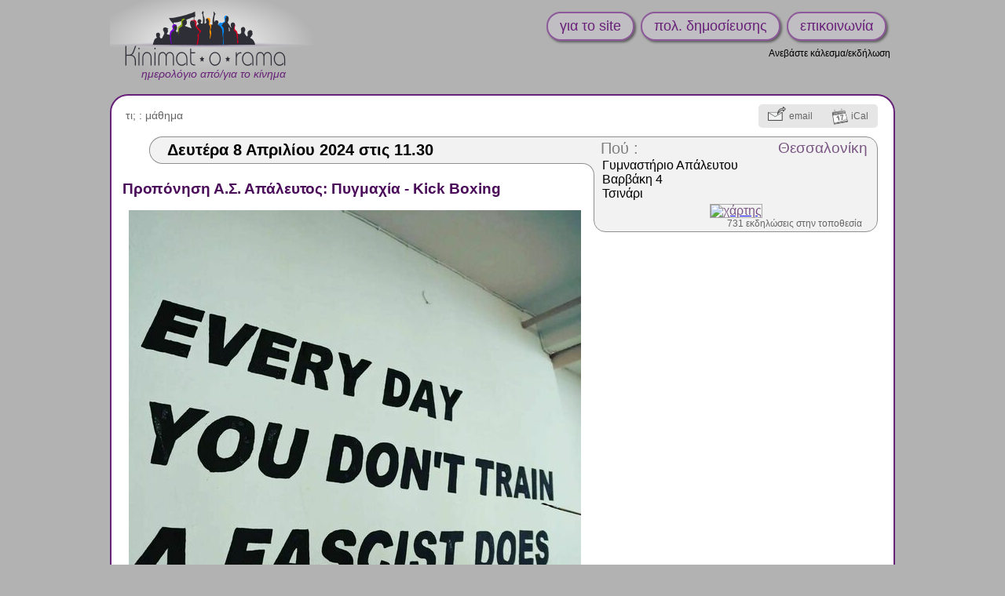

--- FILE ---
content_type: text/html; charset=UTF-8
request_url: https://www.kinimatorama.net/event/164448
body_size: 3774
content:
<!DOCTYPE html>
<html xmlns="http://www.w3.org/1999/xhtml" lang="el" xml:lang="el" class="h">
<head>
	<title> 8 Απρ: Προπόνηση Α.Σ. Απάλευτος: Πυγμαχία - Kick Boxing / Θεσσαλονίκη</title>
	<meta http-equiv="X-UA-Compatible" content="IE=Edge" />
	<meta http-equiv="Content-Type" content="text/html; charset=utf-8" />
		<meta name="robots" content="noindex, nofollow, unavailable_after: 10-Apr-2024 11:30:00 EEST" />
	<meta name="keywords" content="Δευτέρα,Θεσσαλονίκη"/>

<meta property="og:image" content="https://www.kinimatorama.net/files/import-images/resized-3f54a2bc8afd95b324a66fdf4b4c33cb.jpg"/>	<link rel="shortcut icon" href="https://www.kinimatorama.net/files/images/favicon.cache-602e3.ico" type="image/x-icon" />
		<link rel="canonical" href="https://www.kinimatorama.net/event/164448"/>		<link rel="alternate" media="only screen and (max-width: 640px)" 
			  href="https://mobile.kinimatorama.net/event/164448"/>	<style type="text/css">
<!--/*--><![CDATA[/*><!--*/
#textPart0{min-height:210px;}

/*]]>*/-->
</style>
<link type="text/css" rel="stylesheet" href="https://www.kinimatorama.net/files/css/compressed/5e2ab22feadab41171831eb584d6cdee.css">
	<script type="text/javascript">var base_url="https:\/\/www.kinimatorama.net";
var demosphere_config={"std_base_url":"https:\/\/www.kinimatorama.net","locale":"el_GR.utf8"};
</script>
<script type="text/javascript">
function add_script(u,as,cb){var s=document.createElement("script");s.type="text/javascript";if(u.indexOf("http")!==0  && u.indexOf("//")!==0){u=base_url+(u.indexOf("/")!==0 ? "/" : "")+u}s.async=as ? "async" : false;s.src=u;var finish=false;if(as){finish=cb}else{var so={is_loading:true, url:u, wfs_callbacks:[]};add_script.scripts.push(so);if(typeof $!=="undefined")$.holdReady(true);finish=function(){so.is_loading=false;if(cb)cb();while(so.wfs_callbacks.length)so.wfs_callbacks.shift()();wait_document_ready();if(typeof $!=="undefined")$.holdReady(false)}}if(finish){if(s.readyState){s.onreadystatechange=function(){if(s.readyState=="loaded" || s.readyState=="complete"){s.onreadystatechange=null;finish()}}}else{s.onload=function(){finish()}}}document.getElementsByTagName('head')[0].appendChild(s)}add_script.scripts=[];function wait_for_script(cb){var last=add_script.scripts[add_script.scripts.length-1];if(!last || !last.is_loading)cb();else  last.wfs_callbacks.push(cb)}function wait_document_ready(f){var self=wait_document_ready;if(typeof f==='function')self.callbacks.push(f);if(!('document_is_ready' in self)){self.document_is_ready=document.readyState!=='loading';document.addEventListener('DOMContentLoaded', function(){self.document_is_ready=true;self()},false)}if(!self.document_is_ready)return;for(var i=0;i<add_script.scripts.length;i++){if(add_script.scripts[i].is_loading)return}while(self.callbacks.length)self.callbacks.shift()()}wait_document_ready.callbacks=[]
</script>
<script type="text/javascript">window.onerror=function(msg,url,line,col,error){if(typeof demosphere_errct==="undefined"){demosphere_errct=0;}if(demosphere_errct++>=4){return;}document.createElement("img").src="/js-error-report?msg="+encodeURIComponent(msg)+"&url="+encodeURIComponent(url)+"&line="+line+"&col="+col+"&error="+encodeURIComponent(error)+(typeof error==="object" && error!==null &&  typeof error.stack!=="undefined" ? "&stack="+encodeURIComponent(error.stack) : "");};</script>
<script>
var supportsAsync=true;try{new Function("async function a(){}")()}catch(e){supportsAsync=false}var isOldBrowser=!supportsAsync;if(isOldBrowser){add_script("/lib/old-browsers.js",false)}</script>
<script>
function js_compat(path){if(!isOldBrowser || /t[34]\.php$/.test(path)){add_script("/"+path,false)}else{add_script("/js-compat/"+path,false)}}</script>
<script>function load_comments_js(){js_compat("dlib/comments/comments.cache-f0533.js")}</script>
</head>
<body class="role-none path_demosphere_event_view notFullWidth unPaddedContent nonStdContent event-page not-mobile notEventAdmin color-preset-dark-violet">
	<!--[if IE ]>
<script type="text/javascript">
document.body.className+=" IE IE"+navigator.appVersion.match(/MSIE ([0-9]+)/i)[1];
</script>
<![endif]-->				<div id="wrap">
				<div id="header">
												<div id="siteName">
						<a href="https://www.kinimatorama.net">
							<div id="page-logo"></div>
							<h1><span id="big-site-name">kinimatorama</span><span id="slogan">ημερολόγιο από/για το κίνημα</span></h1>
							
						</a>
					</div>
													<div id="right">
					<a href="/hprobzarc" class="hprob"></a>					<div id="rightInfo">
						<ul id="primary-links"> 
															<li><a href="/bio" >για το site</a></li>
															<li><a href="/TOS" >πολ. δημοσίευσης</a></li>
															<li><a href="/contact" >επικοινωνία</a></li>
													</ul>
						<ul id="secondary-links"><li ><a href="https://www.kinimatorama.net/publish">Ανεβάστε κάλεσμα/εκδήλωση</a></li></ul>											</div>
				</div>
					</div>
		<div id="columnWrapper">
			<div id="main">
								<div id="content-and-tabs">
										<!-- begin content -->
					<div id="content"><div id="event" class="stdHtmlContent published status-published ">
			<div class="statusBar" ></div>
	<div class="eventHead ">
		<div id="miscEventInfo">
				<div id="miscEventInfoLeft">
			<span id="topics" class="">
				<span class="topicsLabel">
					τι; : 
				</span>
				<span class="topicsList">
											<a data-topic="65" href="https://www.kinimatorama.net/?selectTopic=65">
							μάθημα</a>				</span>
			</span>
																																				</div>

				<div id="actionBoxWrapper" 
			 class="nb-boxes-2"><div id="actionBox"><a id="send-by-email-link" class="actionBoxAction" 
				   rel="nofollow" 
				   title="στείλε το γεγονός σε φίλους" 
				   href="https://www.kinimatorama.net/event/164448/send-by-email" ><span class="actionBoxIcon"></span><span class="actionBoxLinkText">email</span></a><a id="iCalLink" class="actionBoxAction" 
				   rel="nofollow"
				   title="import this event into your calendar" 
				   href="https://www.kinimatorama.net/event/164448/ical.ics" ><span class="actionBoxIcon"></span><span class="actionBoxLinkText">iCal</span></a></div><!-- end actionBox -->		</div><!-- end actionBoxWrapper -->
	</div><!-- end miscEventInfo -->
</div><!-- end eventHead -->
<div id="eventMain" >
		<div id="dateWrap">
		<h2 id="date">
			<span id="dateContents" ><span class="date" data-val="08/04/2024">Δευτέρα  8 Απριλίου 2024</span><span class="time" data-val="11:30"> στις 11.30</span></span>
		</h2>
	</div><!-- end dateWrap -->
		<div class="place  hasMapImage" data-place-id="34322">
		<span class="placeTopLeft" ><span></span></span>
	<div class="place-inner">
		<h3><a class="placeLabel" href="https://www.kinimatorama.net/place/34322">Πού :</a>
			<a class="city" href="https://www.kinimatorama.net/?selectCityId=21">Θεσσαλονίκη</a>
		</h3>
				<p class="address-text"><a href="https://www.kinimatorama.net/place/34322" rel="nofollow" >Γυμναστήριο Απάλευτου<br />
Βαρβάκη 4<br />
Τσινάρι</a></p>
							<p class="mapimage">
				<a class="mapimage-link" href="http://www.openstreetmap.org/?mlat=40.640646587912&amp;mlon=22.947567449738&amp;zoom=18">
					<img   src="https://www.kinimatorama.net/files/maps/dmap_40.640646587912_22.947567449738_18.png" alt="χάρτης" 
						width ="320" 
						height="145" />
				</a>
			</p>
		
							<p class="place-links">
									<a class="place-link" rel="nofollow" href="https://www.kinimatorama.net/place/34322">
					731 εκδηλώσεις στην τοποθεσία</a>
							</p>
			</div></div><!-- end place -->

		
	
	
		
				<div id="htmlView">
		<div id="textPart0" class="textPart lastPart"><h2 class="openingBlock" id="eventTitle" itemprop="name">Προπόνηση Α.Σ. Απάλευτος: Πυγμαχία - Kick Boxing</h2><p>
  <img class="zoomableImage" onmouseover="var img=this;&#10;   window.demosphere_htmlviewcb=function(){hover_resized_image(event,img);};&#10;   if(typeof $!=='function'){&#10;   add_script('lib/jquery.cache-f0533.js');}&#10;   add_script('demosphere/js/demosphere-htmlview.cache-f0533.js');" src="/files/import-images/resized-3f54a2bc8afd95b324a66fdf4b4c33cb.jpg" width="576" height="576"/>
</p>
<p class="closingBlock demosphere-sources">
  <strong>πηγή</strong> : email που λάβαμε στις 29 Μαρτίου 13h
</p></div>
<div style="display:none" id="text-image-zoom">zoom</div>
<div style="display:none" id="text-image-link">link</div>
<div style="display:none" id="text-image-zoom-title">click to zoom on image</div>
<div style="display:none" id="text-image-zoom-popup-close">click to close image</div>	</div><!-- end htmlView -->
</div><!-- end eventMain -->
<script type="application/ld+json">
	{"@context":"http:\/\/www.schema.org","@type":"Event","name":"\u03a0\u03c1\u03bf\u03c0\u03cc\u03bd\u03b7\u03c3\u03b7 \u0391.\u03a3. \u0391\u03c0\u03ac\u03bb\u03b5\u03c5\u03c4\u03bf\u03c2: \u03a0\u03c5\u03b3\u03bc\u03b1\u03c7\u03af\u03b1 - Kick Boxing","url":"https:\/\/www.kinimatorama.net\/event\/164448","startDate":"2024-04-08T11:30","endDate":"2024-04-08","location":{"@type":"Place","name":"\u0393\u03c5\u03bc\u03bd\u03b1\u03c3\u03c4\u03ae\u03c1\u03b9\u03bf \u0391\u03c0\u03ac\u03bb\u03b5\u03c5\u03c4\u03bf\u03c5, \u0398\u03b5\u03c3\u03c3\u03b1\u03bb\u03bf\u03bd\u03af\u03ba\u03b7","url":"https:\/\/www.kinimatorama.net\/place\/34322","address":{"@type":"PostalAddress","addressLocality":"\u0398\u03b5\u03c3\u03c3\u03b1\u03bb\u03bf\u03bd\u03af\u03ba\u03b7","streetAddress":"\u0393\u03c5\u03bc\u03bd\u03b1\u03c3\u03c4\u03ae\u03c1\u03b9\u03bf \u0391\u03c0\u03ac\u03bb\u03b5\u03c5\u03c4\u03bf\u03c5\n\u0392\u03b1\u03c1\u03b2\u03ac\u03ba\u03b7 4\n\u03a4\u03c3\u03b9\u03bd\u03ac\u03c1\u03b9"},"geo":{"@type":"GeoCoordinates","latitude":40.640646587912,"longitude":22.947567449738}},"description":"\u03c0\u03b7\u03b3\u03ae : email \u03c0\u03bf\u03c5 \u03bb\u03ac\u03b2\u03b1\u03bc\u03b5 \u03c3\u03c4\u03b9\u03c2 29 \u039c\u03b1\u03c1\u03c4\u03af\u03bf\u03c5 13h","image":"https:\/\/www.kinimatorama.net\/files\/import-images\/resized-3f54a2bc8afd95b324a66fdf4b4c33cb.jpg"}</script>
</div><!-- end event -->
</div>
					<!-- end content -->
				</div>
			</div><!-- end main -->
		</div><!-- end columnWrapper -->
	</div><!-- end wrap -->
	<script src="/custom/js/remove-links.js"></script>
</body>
</html>
